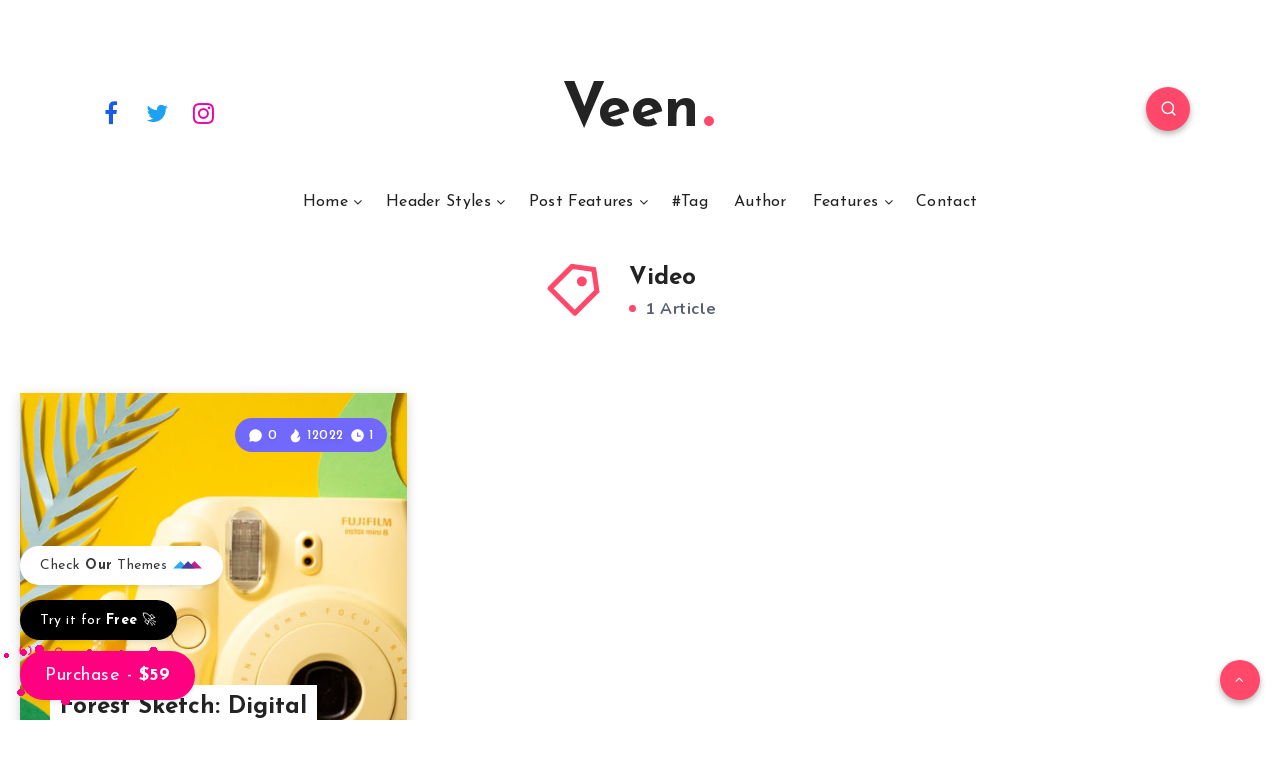

--- FILE ---
content_type: text/css
request_url: http://estudiopatagon.com/themes/wordpress/veenv2/wp-content/cache/autoptimize/css/autoptimize_77dd2a43261dee3b7a362d459b01895e.css
body_size: 7316
content:
.wpcf7 .screen-reader-response{position:absolute;overflow:hidden;clip:rect(1px,1px,1px,1px);height:1px;width:1px;margin:0;padding:0;border:0}.wpcf7 form .wpcf7-response-output{margin:2em .5em 1em;padding:.2em 1em;border:2px solid #00a0d2}.wpcf7 form.init .wpcf7-response-output{display:none}.wpcf7 form.sent .wpcf7-response-output{border-color:#46b450}.wpcf7 form.failed .wpcf7-response-output,.wpcf7 form.aborted .wpcf7-response-output{border-color:#dc3232}.wpcf7 form.spam .wpcf7-response-output{border-color:#f56e28}.wpcf7 form.invalid .wpcf7-response-output,.wpcf7 form.unaccepted .wpcf7-response-output{border-color:#ffb900}.wpcf7-form-control-wrap{position:relative}.wpcf7-not-valid-tip{color:red;font-size:1em;font-weight:400;display:block}.use-floating-validation-tip .wpcf7-not-valid-tip{position:absolute;top:20%;left:20%;z-index:100;border:1px solid red;background:#fff;padding:.2em .8em}span.wpcf7-list-item{display:inline-block;margin:0 0 0 1em}span.wpcf7-list-item-label:before,span.wpcf7-list-item-label:after{content:" "}div.wpcf7 .ajax-loader{visibility:hidden;display:inline-block;background-image:url(//estudiopatagon.com/themes/wordpress/veenv2/wp-content/plugins/contact-form-7/includes/css/../../images/ajax-loader.gif);width:16px;height:16px;border:none;padding:0;margin:0 0 0 4px;vertical-align:middle}div.wpcf7 .ajax-loader.is-active{visibility:visible}div.wpcf7 div.ajax-error{display:none}div.wpcf7 .placeheld{color:#888}div.wpcf7 input[type=file]{cursor:pointer}div.wpcf7 input[type=file]:disabled{cursor:default}div.wpcf7 .wpcf7-submit:disabled{cursor:not-allowed}.wpcf7 input[type=url],.wpcf7 input[type=email],.wpcf7 input[type=tel]{direction:ltr}
i.ep-icon{font-style:normal!important}i.ep-shortcode.ep-icon{margin:0 3px}.epcl-shortcode.epcl-button{display:inline-block;font-size:14px;color:#fff;background-color:#FF3152;padding:7px 25px;text-align:center;margin:0 2px 5px;border-radius:30px;-webkit-transition:all 300ms ease;-o-transition:all 300ms ease;transition:all 300ms ease;position:relative;border:0;font-weight:400}.epcl-shortcode.epcl-button:hover{color:#fff;-webkit-transform:translateY(-2px);-ms-transform:translateY(-2px);transform:translateY(-2px)}.epcl-shortcode.epcl-button.extra-small{font-size:10px;padding:2px 10px}.epcl-shortcode.epcl-button.small{font-size:12px;padding:4px 12px}.epcl-shortcode.epcl-button.large{font-size:16px;padding:9px 30px}.epcl-shortcode.epcl-button.extra-large{font-size:22px;padding:8px 25px}.epcl-shortcode.epcl-button.extra-large .epcl-icon{margin-right:10px}.epcl-shortcode.epcl-button.fluid{display:block;width:auto;clear:both;margin:20px 0 0;padding:10px 5%}.epcl-shortcode.epcl-button.glow{-webkit-box-shadow:0px 0px 5px rgba(0,0,0,0.5);box-shadow:0px 0px 5px rgba(0,0,0,0.5)}.epcl-shortcode.epcl-button.outline{background:none;color:inherit;border:2px solid;font-weight:bold;-webkit-transform:none;-ms-transform:none;transform:none;padding:7px 20px}.epcl-shortcode.epcl-button.red{background-color:#FF3152}.epcl-shortcode.epcl-button.red.outline{background:none;border-color:#FF3152;color:#FF3152}.epcl-shortcode.epcl-button.red.outline:hover{background:#FF3152;color:#fff}.epcl-shortcode.epcl-button.red.gradient{background:-webkit-gradient(linear,left top,left bottom,from(#FF3152),to(#ff1d41));background:-o-linear-gradient(top,#FF3152 0%,#ff1d41 100%);background:linear-gradient(to bottom,#FF3152 0%,#ff1d41 100%)}.epcl-shortcode.epcl-button.yellow{background-color:#FFD012}.epcl-shortcode.epcl-button.yellow.outline{background:none;border-color:#FFD012;color:#FFD012}.epcl-shortcode.epcl-button.yellow.outline:hover{background:#FFD012;color:#fff}.epcl-shortcode.epcl-button.yellow.gradient{background:-webkit-gradient(linear,left top,left bottom,from(#FFD012),to(#fdcb00));background:-o-linear-gradient(top,#FFD012 0%,#fdcb00 100%);background:linear-gradient(to bottom,#FFD012 0%,#fdcb00 100%)}.epcl-shortcode.epcl-button.orange{background-color:#F39C12}.epcl-shortcode.epcl-button.orange.outline{background:none;border-color:#F39C12;color:#F39C12}.epcl-shortcode.epcl-button.orange.outline:hover{background:#F39C12;color:#fff}.epcl-shortcode.epcl-button.orange.gradient{background:-webkit-gradient(linear,left top,left bottom,from(#F39C12),to(#e5910c));background:-o-linear-gradient(top,#F39C12 0%,#e5910c 100%);background:linear-gradient(to bottom,#F39C12 0%,#e5910c 100%)}.epcl-shortcode.epcl-button.green{background-color:#27AE60}.epcl-shortcode.epcl-button.green.outline{background:none;border-color:#27AE60;color:#27AE60}.epcl-shortcode.epcl-button.green.outline:hover{background:#27AE60;color:#fff}.epcl-shortcode.epcl-button.green.gradient{background:-webkit-gradient(linear,left top,left bottom,from(#27AE60),to(#239d57));background:-o-linear-gradient(top,#27AE60 0%,#239d57 100%);background:linear-gradient(to bottom,#27AE60 0%,#239d57 100%)}.epcl-shortcode.epcl-button.light-blue{background-color:#3498DB}.epcl-shortcode.epcl-button.light-blue.outline{background:none;border-color:#3498DB;color:#3498DB}.epcl-shortcode.epcl-button.light-blue.outline:hover{background:#3498DB;color:#fff}.epcl-shortcode.epcl-button.light-blue.gradient{background:-webkit-gradient(linear,left top,left bottom,from(#3498DB),to(#268fd5));background:-o-linear-gradient(top,#3498DB 0%,#268fd5 100%);background:linear-gradient(to bottom,#3498DB 0%,#268fd5 100%)}.epcl-shortcode.epcl-button.blue{background-color:#2980B9}.epcl-shortcode.epcl-button.blue.outline{background:none;border-color:#2980B9;color:#2980B9}.epcl-shortcode.epcl-button.blue.outline:hover{background:#2980B9;color:#fff}.epcl-shortcode.epcl-button.blue.gradient{background:-webkit-gradient(linear,left top,left bottom,from(#2980B9),to(#2574a8));background:-o-linear-gradient(top,#2980B9 0%,#2574a8 100%);background:linear-gradient(to bottom,#2980B9 0%,#2574a8 100%)}.epcl-shortcode.epcl-button.purple{background-color:#9B59B6}.epcl-shortcode.epcl-button.purple.outline{background:none;border-color:#9B59B6;color:#9B59B6}.epcl-shortcode.epcl-button.purple.outline:hover{background:#9B59B6;color:#fff}.epcl-shortcode.epcl-button.purple.gradient{background:-webkit-gradient(linear,left top,left bottom,from(#9B59B6),to(#924dae));background:-o-linear-gradient(top,#9B59B6 0%,#924dae 100%);background:linear-gradient(to bottom,#9B59B6 0%,#924dae 100%)}.epcl-shortcode.epcl-button.dark{background-color:#34495E}.epcl-shortcode.epcl-button.dark.outline{background:none;border-color:#34495E;color:#34495E}.epcl-shortcode.epcl-button.dark.outline:hover{background:#34495E;color:#fff}.epcl-shortcode.epcl-button.dark.gradient{background:-webkit-gradient(linear,left top,left bottom,from(#34495E),to(#2d3f51));background:-o-linear-gradient(top,#34495E 0%,#2d3f51 100%);background:linear-gradient(to bottom,#34495E 0%,#2d3f51 100%)}.epcl-shortcode.epcl-button.gray{background-color:#95A5A6}.epcl-shortcode.epcl-button.gray.outline{background:none;border-color:#95A5A6;color:#95A5A6}.epcl-shortcode.epcl-button.gray.outline:hover{background:#95A5A6;color:#fff}.epcl-shortcode.epcl-button.gray.gradient{background:-webkit-gradient(linear,left top,left bottom,from(#95A5A6),to(#8a9c9d));background:-o-linear-gradient(top,#95A5A6 0%,#8a9c9d 100%);background:linear-gradient(to bottom,#95A5A6 0%,#8a9c9d 100%)}.epcl-shortcode.epcl-button.white{background-color:#ECF0F1;color:#555}.epcl-shortcode.epcl-button.white.outline{background:none;border-color:#ECF0F1;color:#555;color:#fff}.epcl-shortcode.epcl-button.white.outline:hover{background:#ECF0F1;color:#555}.epcl-shortcode.epcl-button.white.gradient{background:-webkit-gradient(linear,left top,left bottom,from(#ECF0F1),to(#e0e7e8));background:-o-linear-gradient(top,#ECF0F1 0%,#e0e7e8 100%);background:linear-gradient(to bottom,#ECF0F1 0%,#e0e7e8 100%)}.epcl-shortcode.epcl-button i.epcl-icon{margin-right:7px}.epcl-shortcode.epcl-columns{margin:0 -10px}.epcl-shortcode.epcl-columns .epcl-col{margin-bottom:20px}.epcl-shortcode.epcl-box{padding:10px 15px;font-size:13px;color:#555;margin-bottom:20px;position:relative;border-radius:7px}.epcl-shortcode.epcl-box i.epcl-icon{color:#fff;position:absolute;left:-40px;top:50%;width:40px;text-align:center;margin-top:-8px;height:16px;line-height:16px;font-size:16px}.epcl-shortcode.epcl-box.error{background:#FE7171;border-left:40px solid #fe5d5d;color:#fff}.epcl-shortcode.epcl-box.success{background:#43C76F;border-left:40px solid #38bd65;color:#fff}.epcl-shortcode.epcl-box.notice{background:#f1c205;border-left:40px solid #e7ba05;color:#fff}.epcl-shortcode.epcl-box.information{background:#7AB8FF;border-left:40px solid #66adff;color:#fff}.epcl-shortcode.epcl-toggle .toggle-title{font-size:16px;padding:15px 20px;background-color:#f9f9f9;position:relative;margin-bottom:20px;cursor:pointer;font-weight:300;-webkit-transition:all 300ms ease;-o-transition:all 300ms ease;transition:all 300ms ease;font-family:"Nunito","Source Sans Pro",sans-serif}.epcl-shortcode.epcl-toggle .toggle-title .epcl-icon{display:block;width:18px;height:18px;line-height:18px;color:#FF486A;font-size:12px;position:absolute;right:10px;top:18px;-webkit-transition:all 300ms ease;-o-transition:all 300ms ease;transition:all 300ms ease}.epcl-shortcode.epcl-toggle.active .toggle-title .epcl-icon:before,.epcl-shortcode.epcl-toggle.opened .toggle-title .epcl-icon:before{content:'\f068'}.epcl-shortcode.epcl-toggle .toggle-content{display:none;margin-bottom:20px;padding:0 15px}.epcl-shortcode.epcl-toggle.opened .toggle-content{display:block}.epcl-shortcode.epcl-tabs ul.tab-links{margin-left:0}.epcl-shortcode.epcl-tabs ul.tab-links li{display:block;float:left;padding-bottom:0px;margin-bottom:-1px}.epcl-shortcode.epcl-tabs ul.tab-links li a{display:block;padding:10px 15px;list-style:none;margin-right:3px;word-break:break-word;color:#596172;font-weight:400;position:relative;z-index:1;-webkit-box-shadow:none!important;box-shadow:none!important;background-image:none}.epcl-shortcode.epcl-tabs ul.tab-links li.active a,.epcl-shortcode.epcl-tabs ul.tab-links li a:hover{background-color:#f9f9f9}.epcl-shortcode.epcl-tabs .tab-container{clear:both;margin-bottom:25px;padding:20px;background:#f9f9f9;padding-top:25px}.epcl-shortcode.epcl-tabs .tab-container p{padding-top:0;margin-bottom:20px}.epcl-shortcode.epcl-tabs .tab-container p:last-of-type{margin-bottom:0}.epcl-shortcode.epcl-tabs .tab-container .tab-item{display:none;padding:0}.slick-slider{position:relative;display:block;-webkit-box-sizing:border-box;box-sizing:border-box;-webkit-user-select:none;-moz-user-select:none;-ms-user-select:none;user-select:none;-webkit-touch-callout:none;-khtml-user-select:none;-ms-touch-action:pan-y;touch-action:pan-y;-webkit-tap-highlight-color:transparent}.slick-list{position:relative;display:block;overflow:hidden;margin:0;padding:0}.slick-list:focus{outline:none}.slick-list.dragging{cursor:pointer}.slick-slider .slick-list,.slick-slider .slick-track{-webkit-transform:translate3d(0,0,0);-ms-transform:translate3d(0,0,0);transform:translate3d(0,0,0)}.slick-track{position:relative;top:0;left:0;display:block;margin-left:auto;margin-right:auto}.slick-track:after,.slick-track:before{display:table;content:''}.slick-track:after{clear:both}.slick-loading .slick-track{visibility:hidden}.slick-slide{display:none;float:left;height:100%;min-height:1px}[dir=rtl] .slick-slide{float:right}.slick-slide img{display:block}.slick-slide.slick-loading img{display:none}.slick-slide.dragging img{pointer-events:none}.slick-initialized .slick-slide{display:block}.slick-loading .slick-slide{visibility:hidden}.slick-vertical .slick-slide{display:block;height:auto;border:1px solid transparent}.slick-arrow.slick-hidden{display:none}.slick-loading .slick-list{outline:0}.slick-next,.slick-prev{font-size:0;line-height:0;position:absolute;top:50%;display:block;width:40px;height:40px;padding:0;text-align:center;line-height:40px;-webkit-transform:translate(0,-50%);-ms-transform:translate(0,-50%);transform:translate(0,-50%);cursor:pointer;color:#fff;border:none;outline:none;background-color:#7169FE;text-shadow:0px 0px 10px rgba(0,0,0,0.5);border-radius:30px;z-index:10}.outer-arrows .slick-next,.outer-arrows .slick-prev{width:50px;height:50px;line-height:50px}.outer-arrows .slick-next:hover,.outer-arrows .slick-prev:hover{width:60px}.slick-next:before,.slick-prev:before{content:'';position:absolute;left:0;top:0;width:100%;height:100%;background:url(//estudiopatagon.com/themes/wordpress/veenv2/wp-content/themes/veen/assets/dist/../images/right-arrow.svg) no-repeat center center;background-size:15px}.slick-prev:before{background:url(//estudiopatagon.com/themes/wordpress/veenv2/wp-content/themes/veen/assets/dist/../images/left-arrow.svg) no-repeat center center;background-size:15px}.outer-arrows .slick-prev{left:-10px}.outer-arrows .slick-next{right:-10px}.slick-slider .slick-arrow.slick-disabled{opacity:0;visibility:hidden}.slick-prev{left:20px}.slick-next{right:20px}.slick-next:hover,.slick-prev:hover{width:50px}.slick-next:focus:before,.slick-next:hover:before,.slick-prev:focus:before,.slick-prev:hover:before{opacity:1}.slick-next.slick-disabled:before,.slick-prev.slick-disabled:before{opacity:.25}.slick-next:before,.slick-prev:before{-webkit-transition:all 300ms ease;-o-transition:all 300ms ease;transition:all 300ms ease}[dir=rtl] .slick-prev{right:20px;left:auto;-webkit-transform:rotate(180deg) translateY(50%);-ms-transform:rotate(180deg) translateY(50%);transform:rotate(180deg) translateY(50%)}.slick-prev:before{content:'\f104';margin-left:-2px}[dir=rtl] .slick-prev:before{content:'\f105'}[dir=rtl] .slick-next{right:auto;left:20px;-webkit-transform:rotate(180deg) translateY(50%);-ms-transform:rotate(180deg) translateY(50%);transform:rotate(180deg) translateY(50%)}.slick-next:before{content:'\f105';margin-right:-2px}[dir=rtl] .slick-next:before{content:'\f104'}.slick-dotted.slick-slider{margin-bottom:30px}.slick-dots{position:absolute;bottom:-35px;display:block;width:100%;padding:0;margin:0;list-style:none;text-align:center}.slick-dots li{position:relative;display:inline-block;margin:0 5px;padding:0;cursor:pointer}.slick-dots li button{font-size:0;display:block;width:8px;height:8px;border-radius:10px;text-align:center;line-height:20px;font-weight:bold;cursor:pointer;outline:none;background:#596172}.slick-dots li.slick-active button{opacity:1;width:15px;background:#FF486A}.slick-dots li button:hover{opacity:1}code[class*=language-],pre[class*=language-]{color:#ABB2BF;background:none;font-family:Consolas,Monaco,'Andale Mono','Ubuntu Mono',monospace;text-align:left;white-space:pre-wrap;word-spacing:normal;word-break:break-all;word-wrap:normal;line-height:1.5;-moz-tab-size:4;-o-tab-size:4;tab-size:4;-webkit-hyphens:none;-ms-hyphens:none;hyphens:none}code[class*=language-]::-moz-selection,code[class*=language-] ::-moz-selection,pre[class*=language-]::-moz-selection,pre[class*=language-] ::-moz-selection{text-shadow:none;background:#383e49}code[class*=language-]::-moz-selection,code[class*=language-] ::-moz-selection,pre[class*=language-]::-moz-selection,pre[class*=language-] ::-moz-selection{text-shadow:none;background:#9aa2b1}code[class*=language-]::selection,code[class*=language-] ::selection,pre[class*=language-]::selection,pre[class*=language-] ::selection{text-shadow:none;background:#9aa2b1}@media print{code[class*=language-],pre[class*=language-]{text-shadow:none}}pre[class*=language-]{padding:1em 1.25em;margin:.5em 0;overflow:auto}:not(pre)>code[class*=language-],pre[class*=language-]{background:#282c34}:not(pre)>code[class*=language-]{padding:.1em;border-radius:.3em;white-space:normal}.token.cdata,.token.comment,.token.doctype,.token.prolog{color:#5C6370}.token.punctuation{color:#abb2bf}.token.selector,.token.tag{color:#e06c75}.token.attr-name,.token.boolean,.token.constant,.token.deleted,.token.number,.token.property,.token.symbol{color:#d19a66}.token.attr-value,.token.builtin,.token.char,.token.inserted,.token.string{color:#98c379}.language-css .token.string,.style .token.string,.token.entity,.token.operator,.token.url{color:#56b6c2}.token.atrule,.token.keyword{color:#c678dd}.token.function{color:#61afef}.token.important,.token.regex,.token.variable{color:#c678dd}.token.bold,.token.important{font-weight:bold}.token.italic{font-style:italic}.token.entity{cursor:help}pre.line-numbers{position:relative;padding-left:3.8em;counter-reset:linenumber}pre.line-numbers>code{position:relative}.line-numbers .line-numbers-rows{position:absolute;pointer-events:none;top:0;font-size:100%;left:-3.8em;width:3em;letter-spacing:-1px;border-right:0;-webkit-user-select:none;-moz-user-select:none;-ms-user-select:none;user-select:none}.line-numbers-rows>span{pointer-events:none;display:block;counter-increment:linenumber}.line-numbers-rows>span:before{content:counter(linenumber);color:#5C6370;display:block;padding-right:0.8em;text-align:right}div.code-toolbar{position:relative}div.code-toolbar>.toolbar{position:absolute;top:10px;right:25px;-webkit-transition:opacity 0.3s ease-in-out;-o-transition:opacity 0.3s ease-in-out;transition:opacity 0.3s ease-in-out;opacity:0}div.code-toolbar:hover>.toolbar{opacity:1}div.code-toolbar>.toolbar .toolbar-item{display:inline-block}div.code-toolbar>.toolbar a{cursor:pointer}div.code-toolbar>.toolbar button{background:none;border:0;color:inherit;font:inherit;line-height:normal;overflow:visible;padding:0;-webkit-user-select:none;-moz-user-select:none;-ms-user-select:none}div.code-toolbar>.toolbar a,div.code-toolbar>.toolbar button,div.code-toolbar>.toolbar span{display:inline-block;color:#bbb!important;font-size:.8em;padding:3px 10px;border:0!important;background:#f5f2f0;background:#242323!important;-webkit-box-shadow:0 2px 0 0 rgba(0,0,0,0.2);box-shadow:0 2px 0 0 rgba(0,0,0,0.2);margin:0 2px;border-radius:5px}div.code-toolbar>.toolbar a:after,div.code-toolbar>.toolbar button:after,div.code-toolbar>.toolbar span:after{display:none}div.code-toolbar>.toolbar a:focus,div.code-toolbar>.toolbar a:hover,div.code-toolbar>.toolbar button:focus,div.code-toolbar>.toolbar button:hover,div.code-toolbar>.toolbar span:focus,div.code-toolbar>.toolbar span:hover{color:#fff!important;text-decoration:none}.tooltipster-small{border-radius:3px}.tooltipster-small .tooltipster-content{font:11px "Nunito","Source Sans Pro",sans-serif;color:#fff;padding:10px;text-align:center;background:#7169FE;border-radius:4px}.tooltipster-base{display:-webkit-box;display:-ms-flexbox;display:flex;pointer-events:none;position:absolute}.tooltipster-box{-webkit-box-flex:1;-ms-flex:1 1 auto;flex:1 1 auto}.tooltipster-content{-webkit-box-sizing:border-box;box-sizing:border-box;max-height:100%;max-width:100%;overflow:auto}.tooltipster-ruler{bottom:0;left:0;overflow:hidden;position:fixed;right:0;top:0;visibility:hidden}.tooltipster-fade{opacity:0;-webkit-transition-property:opacity;-o-transition-property:opacity;transition-property:opacity}.tooltipster-fade.tooltipster-show{opacity:1}.tooltipster-grow{-webkit-transform:scale(0,0);-ms-transform:scale(0,0);transform:scale(0,0);-webkit-transition-property:-webkit-transform;-o-transition-property:-o-transform;transition-property:-webkit-transform;-o-transition-property:transform;transition-property:transform;transition-property:transform,-webkit-transform;-webkit-backface-visibility:hidden}.tooltipster-grow.tooltipster-show{-webkit-transform:scale(1,1);-ms-transform:scale(1,1);transform:scale(1,1);-webkit-transition-timing-function:cubic-bezier(0.175,0.885,0.32,1);-webkit-transition-timing-function:cubic-bezier(0.175,0.885,0.32,1.15);-o-transition-timing-function:cubic-bezier(0.175,0.885,0.32,1.15);transition-timing-function:cubic-bezier(0.175,0.885,0.32,1.15)}.tooltipster-swing{opacity:0;-webkit-transform:rotateZ(4deg);-ms-transform:rotateZ(4deg);transform:rotateZ(4deg);-webkit-transition-property:-webkit-transform,opacity;-o-transition-property:-o-transform;-webkit-transition-property:-webkit-transform;transition-property:-webkit-transform;-o-transition-property:transform;transition-property:transform;transition-property:transform,-webkit-transform}.tooltipster-swing.tooltipster-show{opacity:1;-webkit-transform:rotateZ(0deg);-ms-transform:rotateZ(0deg);transform:rotateZ(0deg);-webkit-transition-timing-function:cubic-bezier(0.23,0.635,0.495,1);-webkit-transition-timing-function:cubic-bezier(0.23,0.635,0.495,2.4);-o-transition-timing-function:cubic-bezier(0.23,0.635,0.495,2.4);transition-timing-function:cubic-bezier(0.23,0.635,0.495,2.4)}.tooltipster-fall{-webkit-transition-property:top;-o-transition-property:top;transition-property:top;-webkit-transition-timing-function:cubic-bezier(0.175,0.885,0.32,1);-webkit-transition-timing-function:cubic-bezier(0.175,0.885,0.32,1.15);-o-transition-timing-function:cubic-bezier(0.175,0.885,0.32,1.15);transition-timing-function:cubic-bezier(0.175,0.885,0.32,1.15)}.tooltipster-fall.tooltipster-initial{top:0!important}.tooltipster-fall.tooltipster-dying{-webkit-transition-property:all;-o-transition-property:all;transition-property:all;top:0!important;opacity:0}.tooltipster-slide{-webkit-transition-property:left;-o-transition-property:left;transition-property:left;-webkit-transition-timing-function:cubic-bezier(0.175,0.885,0.32,1);-webkit-transition-timing-function:cubic-bezier(0.175,0.885,0.32,1.15);-o-transition-timing-function:cubic-bezier(0.175,0.885,0.32,1.15);transition-timing-function:cubic-bezier(0.175,0.885,0.32,1.15)}.tooltipster-slide.tooltipster-initial{left:-40px!important}.tooltipster-slide.tooltipster-dying{-webkit-transition-property:all;-o-transition-property:all;transition-property:all;left:0!important;opacity:0}@-webkit-keyframes tooltipster-fading{0%{opacity:0}to{opacity:1}}@keyframes tooltipster-fading{0%{opacity:0}to{opacity:1}}.tooltipster-update-fade{-webkit-animation:tooltipster-fading 400ms;animation:tooltipster-fading 400ms}@-webkit-keyframes tooltipster-rotating{25%{-webkit-transform:rotate(-2deg);transform:rotate(-2deg)}75%{-webkit-transform:rotate(2deg);transform:rotate(2deg)}to{-webkit-transform:rotate(0);transform:rotate(0)}}@keyframes tooltipster-rotating{25%{-webkit-transform:rotate(-2deg);transform:rotate(-2deg)}75%{-webkit-transform:rotate(2deg);transform:rotate(2deg)}to{-webkit-transform:rotate(0);transform:rotate(0)}}.tooltipster-update-rotate{-webkit-animation:tooltipster-rotating 600ms;animation:tooltipster-rotating 600ms}@-webkit-keyframes tooltipster-scaling{50%{-webkit-transform:scale(1.1);transform:scale(1.1)}to{-webkit-transform:scale(1);transform:scale(1)}}@keyframes tooltipster-scaling{50%{-webkit-transform:scale(1.1);transform:scale(1.1)}to{-webkit-transform:scale(1);transform:scale(1)}}.tooltipster-update-scale{-webkit-animation:tooltipster-scaling 600ms;animation:tooltipster-scaling 600ms}.tooltipster-sidetip .tooltipster-box{background:#7169FE;border-radius:4px}.tooltipster-sidetip.tooltipster-bottom .tooltipster-box{margin-top:8px}.tooltipster-sidetip.tooltipster-left .tooltipster-box{margin-right:8px}.tooltipster-sidetip.tooltipster-right .tooltipster-box{margin-left:8px}.tooltipster-sidetip.tooltipster-top .tooltipster-box{margin-bottom:8px}.tooltipster-sidetip .tooltipster-content{color:white;line-height:18px;padding:6px 14px}.tooltipster-sidetip .tooltipster-arrow{overflow:hidden;position:absolute}.tooltipster-sidetip.tooltipster-bottom .tooltipster-arrow{height:10px;margin-left:-10px;top:0;width:20px}.tooltipster-sidetip.tooltipster-left .tooltipster-arrow{height:20px;margin-top:-10px;right:0;top:0;width:10px}.tooltipster-sidetip.tooltipster-right .tooltipster-arrow{height:20px;margin-top:-10px;left:0;top:0;width:10px}.tooltipster-sidetip.tooltipster-top .tooltipster-arrow{bottom:0;height:10px;margin-left:-10px;width:20px}.tooltipster-sidetip .tooltipster-arrow-background,.tooltipster-sidetip .tooltipster-arrow-border{height:0;position:absolute;width:0}.tooltipster-sidetip .tooltipster-arrow-background{border:10px solid transparent}.tooltipster-sidetip.tooltipster-bottom .tooltipster-arrow-background{border-bottom-color:#7169FE;left:0;top:3px}.tooltipster-sidetip.tooltipster-left .tooltipster-arrow-background{border-left-color:#7169FE;left:-3px;top:0}.tooltipster-sidetip.tooltipster-right .tooltipster-arrow-background{border-right-color:#7169FE;left:3px;top:0}.tooltipster-sidetip.tooltipster-top .tooltipster-arrow-background{border-top-color:#7169FE;left:0;top:-3px}.tooltipster-sidetip .tooltipster-arrow-border{border:10px solid transparent;left:0;top:0}.tooltipster-sidetip .tooltipster-arrow-uncropped{position:relative}.tooltipster-sidetip.tooltipster-bottom .tooltipster-arrow-uncropped{top:-10px}.tooltipster-sidetip.tooltipster-right .tooltipster-arrow-uncropped{left:-10px}.mfp-bg{top:0;left:0;width:100%;height:100%;z-index:1042;overflow:hidden;position:fixed;background:#fff;opacity:0.8;filter:alpha(opacity=80)}.mfp-wrap{top:0;left:0;width:100%;height:100%;z-index:1043;position:fixed;outline:none!important;-webkit-backface-visibility:hidden}.mfp-container{text-align:center;position:absolute;width:100%;height:100%;left:0;top:0;padding:0 8px;-webkit-box-sizing:border-box;box-sizing:border-box}.mfp-container:before{content:'';display:inline-block;height:100%;vertical-align:middle}.mfp-align-top .mfp-container:before{display:none}.mfp-content{position:relative;display:inline-block;vertical-align:middle;margin:0 auto;text-align:left;z-index:1045}.mfp-ajax-holder .mfp-content,.mfp-inline-holder .mfp-content{width:100%;cursor:auto}.mfp-ajax-cur{cursor:progress}.mfp-zoom-out-cur{cursor:-webkit-zoom-out;cursor:zoom-out}.mfp-zoom{cursor:pointer;cursor:-webkit-zoom-in;cursor:zoom-in}.mfp-auto-cursor .mfp-content{cursor:auto}.mfp-arrow,.mfp-close,.mfp-counter,.mfp-preloader{-webkit-user-select:none;-moz-user-select:none;-ms-user-select:none;user-select:none}.mfp-loading.mfp-figure{display:none}.mfp-hide{display:none!important}.mfp-preloader{color:#cccccc;position:absolute;top:50%;width:auto;text-align:center;margin-top:-0.8em;left:8px;right:8px;z-index:1044}.mfp-preloader a{color:#cccccc}.mfp-preloader a:hover{color:white}.mfp-s-ready .mfp-preloader{display:none}.mfp-s-error .mfp-content{display:none}.mfp-arrow,button.mfp-close{overflow:visible;cursor:pointer;background:transparent;border:0;-webkit-appearance:none;display:block;outline:none;padding:0;z-index:1046;-webkit-box-shadow:none;box-shadow:none}button::-moz-focus-inner{padding:0;border:0}.mfp-close{width:44px;height:44px;line-height:44px;position:absolute;right:0;top:0;text-decoration:none;text-align:center;opacity:0;cursor:pointer;filter:alpha(opacity=65);padding:0 0 18px 10px;color:#596172;font-style:normal;font-size:20px;-webkit-transition:all 300ms ease;-o-transition:all 300ms ease;transition:all 300ms ease}.mfp-close:focus,.mfp-close:hover{opacity:1;filter:alpha(opacity=100)}.mfp-close-btn-in .mfp-close{color:#333333}.mfp-iframe-holder .mfp-close,.mfp-image-holder .mfp-close{color:#242323;right:-6px;text-align:right;padding-right:6px;-webkit-transition:all 300ms ease;-o-transition:all 300ms ease;transition:all 300ms ease;width:100%}.mfp-counter{position:absolute;top:0;right:0;color:#596172;font-size:12px;line-height:18px}.mfp-arrow{position:absolute;opacity:0.65;filter:alpha(opacity=65);margin:0;top:50%;margin-top:-55px;padding:0;width:90px;height:110px;color:#242323;font-size:30px;line-height:110px;-webkit-transition:all 300ms ease;-o-transition:all 300ms ease;transition:all 300ms ease;-webkit-tap-highlight-color:rgba(0,0,0,0)}.mfp-arrow:active{margin-top:-54px}.mfp-arrow:focus,.mfp-arrow:hover{opacity:1;filter:alpha(opacity=100)}.mfp-arrow-left{left:0}.mfp-arrow-left .mfp-a,.mfp-arrow-left:after{margin-left:31px}.mfp-arrow-left .mfp-b,.mfp-arrow-left:before{margin-left:25px}.mfp-arrow-right{right:0}.mfp-arrow-right .mfp-a,.mfp-arrow-right:after{margin-left:39px}.mfp-iframe-holder{padding-top:40px;padding-bottom:40px}.mfp-iframe-holder .mfp-content{line-height:0;width:100%;max-width:900px}.mfp-iframe-holder .mfp-close{top:-40px}.mfp-iframe-scaler{width:100%;height:0;overflow:hidden;padding-top:56.25%}.mfp-iframe-scaler iframe{position:absolute;display:block;top:0;left:0;width:100%;height:100%;-webkit-box-shadow:0 0 8px rgba(0,0,0,0.6);box-shadow:0 0 8px rgba(0,0,0,0.6);background:black}img.mfp-img{width:auto;max-width:100%;height:auto;display:block;line-height:0;-webkit-box-sizing:border-box;box-sizing:border-box;padding:40px 0 40px;margin:0 auto}.mfp-figure{line-height:0}.mfp-figure:after{content:'';position:absolute;left:0;top:40px;bottom:40px;display:block;right:0;width:auto;height:auto;z-index:-1;-webkit-box-shadow:0 0 8px rgba(0,0,0,0.6);box-shadow:0 0 8px rgba(0,0,0,0.6);background:#444444}.mfp-figure small{color:#bdbdbd;display:block;font-size:12px;line-height:14px}.mfp-figure figure{margin:0}.mfp-bottom-bar{margin-top:-36px;position:absolute;top:100%;left:0;width:100%;cursor:auto}.mfp-title{text-align:left;line-height:18px;color:#596172;word-wrap:break-word;padding-right:36px}.mfp-image-holder .mfp-content{max-width:100%}.mfp-gallery .mfp-image-holder .mfp-figure{cursor:pointer}@media screen and (max-height:300px),screen and (max-width:800px) and (orientation:landscape){.mfp-img-mobile .mfp-image-holder{padding-left:0;padding-right:0}.mfp-img-mobile img.mfp-img{padding:0}.mfp-img-mobile .mfp-figure:after{top:0;bottom:0}.mfp-img-mobile .mfp-figure small{display:inline;margin-left:5px}.mfp-img-mobile .mfp-bottom-bar{background:rgba(0,0,0,0.6);bottom:0;margin:0;top:auto;padding:3px 5px;position:fixed;-webkit-box-sizing:border-box;box-sizing:border-box}.mfp-img-mobile .mfp-bottom-bar:empty{padding:0}.mfp-img-mobile .mfp-counter{right:5px;top:3px}.mfp-img-mobile .mfp-close{top:0;right:0;width:35px;height:35px;line-height:35px;background:rgba(0,0,0,0.6);position:fixed;text-align:center;padding:0}}@media (max-width:900px){.mfp-arrow{-webkit-transform:scale(0.75);-ms-transform:scale(0.75);transform:scale(0.75)}.mfp-arrow-left{-webkit-transform-origin:0;-ms-transform-origin:0;transform-origin:0}.mfp-arrow-right{-webkit-transform-origin:100%;-ms-transform-origin:100%;transform-origin:100%}.mfp-container{padding-left:6px;padding-right:6px}}.mfp-ie7 .mfp-img{padding:0}.mfp-ie7 .mfp-bottom-bar{width:600px;left:50%;margin-left:-300px;margin-top:5px;padding-bottom:5px}.mfp-ie7 .mfp-container{padding:0}.mfp-ie7 .mfp-content{padding-top:44px}.mfp-ie7 .mfp-close{top:0;right:0;padding-top:0}
/*# sourceMappingURL=plugins.min.css.map */